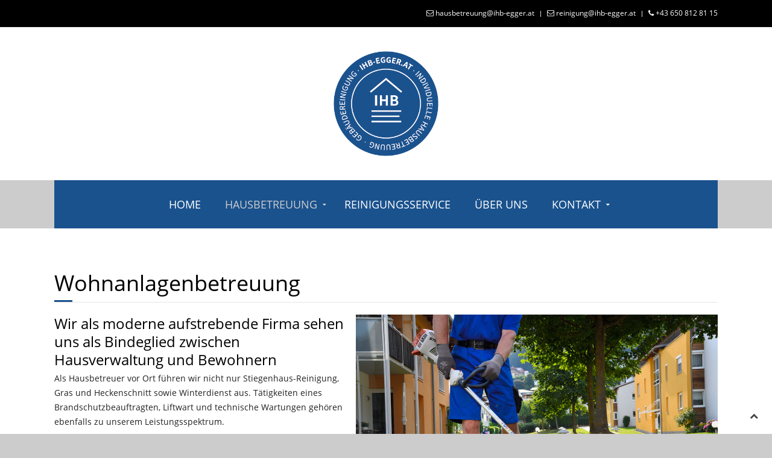

--- FILE ---
content_type: text/html; charset=utf-8
request_url: https://www.ihb-egger.at/hausbetreuung/wohnanlagenbetreuung.html
body_size: 29379
content:
<!DOCTYPE HTML>
<html lang="de-at" dir="ltr"  data-config='{"twitter":0,"plusone":0,"facebook":0,"style":"ihb-egger"}'>
	<head>
		<meta charset="utf-8">
<meta http-equiv="X-UA-Compatible" content="IE=edge">
<meta name="viewport" content="width=device-width, initial-scale=1">
<base href="https://www.ihb-egger.at/hausbetreuung/wohnanlagenbetreuung.html" />
	<meta name="rights" content="Helmut Egger" />
	<meta name="author" content="Super User" />
	<meta name="description" content="Ihr Hausservice-Partner rund um den Traunsee - wir kümmern uns um Firmengebäude und Privathäuser in  Gmunden, Altmünster, Laakirchen und Umgebung. Ob Reinigung oder Gartenservice und kleinere Reparaturarbeiten - wir sind für Sie da!" />
	<title>Wohnanlagenbetreuung - Hausverwaltung - Gebäudereinigung - IHB Egger</title>
	<link href="/templates/jp-work/favicon.ico" rel="shortcut icon" type="image/vnd.microsoft.icon" />
	<link href="/modules/mod_jbcookies/assets/css/jbcookies.css?af7173c6538b3ff09aafe7eac61dcd12" rel="stylesheet" type="text/css" />
	<link href="/media/system/css/modal.css?af7173c6538b3ff09aafe7eac61dcd12" rel="stylesheet" type="text/css" />
	<script type="application/json" class="joomla-script-options new">{"csrf.token":"bfba0258e0bb196d096110a839a5d26a","system.paths":{"root":"","base":""}}</script>
	<script src="/media/jui/js/jquery.min.js?af7173c6538b3ff09aafe7eac61dcd12" type="text/javascript"></script>
	<script src="/media/jui/js/jquery-noconflict.js?af7173c6538b3ff09aafe7eac61dcd12" type="text/javascript"></script>
	<script src="/media/jui/js/jquery-migrate.min.js?af7173c6538b3ff09aafe7eac61dcd12" type="text/javascript"></script>
	<script src="/media/jui/js/bootstrap.min.js?af7173c6538b3ff09aafe7eac61dcd12" type="text/javascript"></script>
	<script src="/media/system/js/mootools-core.js?af7173c6538b3ff09aafe7eac61dcd12" type="text/javascript"></script>
	<script src="/media/system/js/core.js?af7173c6538b3ff09aafe7eac61dcd12" type="text/javascript"></script>
	<script src="/media/system/js/mootools-more.js?af7173c6538b3ff09aafe7eac61dcd12" type="text/javascript"></script>
	<script src="/media/system/js/modal.js?af7173c6538b3ff09aafe7eac61dcd12" type="text/javascript"></script>
	<script src="/media/widgetkit/uikit2-fae594c3.js" type="text/javascript"></script>
	<script src="/media/widgetkit/wk-scripts-e699cc48.js" type="text/javascript"></script>
	<script type="text/javascript">

		jQuery(function($) {
			SqueezeBox.initialize({});
			initSqueezeBox();
			$(document).on('subform-row-add', initSqueezeBox);

			function initSqueezeBox(event, container)
			{
				SqueezeBox.assign($(container || document).find('a.jbcookies').get(), {
					parse: 'rel'
				});
			}
		});

		window.jModalClose = function () {
			SqueezeBox.close();
		};

		// Add extra modal close functionality for tinyMCE-based editors
		document.onreadystatechange = function () {
			if (document.readyState == 'interactive' && typeof tinyMCE != 'undefined' && tinyMCE)
			{
				if (typeof window.jModalClose_no_tinyMCE === 'undefined')
				{
					window.jModalClose_no_tinyMCE = typeof(jModalClose) == 'function'  ?  jModalClose  :  false;

					jModalClose = function () {
						if (window.jModalClose_no_tinyMCE) window.jModalClose_no_tinyMCE.apply(this, arguments);
						tinyMCE.activeEditor.windowManager.close();
					};
				}

				if (typeof window.SqueezeBoxClose_no_tinyMCE === 'undefined')
				{
					if (typeof(SqueezeBox) == 'undefined')  SqueezeBox = {};
					window.SqueezeBoxClose_no_tinyMCE = typeof(SqueezeBox.close) == 'function'  ?  SqueezeBox.close  :  false;

					SqueezeBox.close = function () {
						if (window.SqueezeBoxClose_no_tinyMCE)  window.SqueezeBoxClose_no_tinyMCE.apply(this, arguments);
						tinyMCE.activeEditor.windowManager.close();
					};
				}
			}
		};
		GOOGLE_MAPS_API_KEY = "AIzaSyDMQUSz014JR2Ao8t9cbeo3o_SsMS5UH4c";
	</script>

<link rel="apple-touch-icon-precomposed" href="/templates/jp-work/apple_touch_icon.png">
<link rel="stylesheet" href="/templates/jp-work/styles/ihb-egger/css/bootstrap.css">
<link rel="stylesheet" href="/templates/jp-work/css/joomlaplates.css">
<link rel="stylesheet" href="/templates/jp-work/styles/ihb-egger/css/theme.css">
<link rel="stylesheet" href="/templates/jp-work/css/custom.css">
<script src="/templates/jp-work/warp/vendor/uikit/js/uikit.js"></script>
<script src="/templates/jp-work/warp/vendor/uikit/js/components/autocomplete.js"></script>
<script src="/templates/jp-work/warp/vendor/uikit/js/components/search.js"></script>
<script src="/templates/jp-work/warp/vendor/uikit/js/components/tooltip.js"></script>
<script src="/templates/jp-work/warp/vendor/uikit/js/components/sticky.js"></script>
<script src="/templates/jp-work/warp/js/social.js"></script>
<script src="/templates/jp-work/js/theme.js"></script>
	</head>
	<body class="tm-isblog">

		<!-- TOP Outer -->
				<div class="jp-top-outer uk-clearfix">
			<div class="uk-container uk-container-center no-space">
				<div class="tm-toolbar uk-clearfix">
										<div class="uk-float-left"><div class="uk-panel" ><style type="text/css">
/* Custom CSS */

#logo-outer {
    background: #fff !important;
}

.logo {
    float: none;
}

ul.uk-navbar-nav {
   text-align: center;
   float: none;
}

.uk-navbar-nav > li {
    float: none;
    display: inline-block;
    text-align: left;
}

.tm-logo {
display: block;
float: none !important;
text-align: center;
}

a, .uk-link {
    color: #1a528d;
}

.uk-align-right {
    max-width: 600px;
}


.jp-top-outer a {
    color: #fff;
}

.jp-footer-outer, .jp-footer-outer a {
    background: #1a528d;
    color: #ffffff;
}

.tm-footer .uk-panel {
   color: white;
}

html .uk-nav.uk-nav-offcanvas > li.uk-active > a {
    background: #1a528d;
    color: #ffffff;
}

.uk-nav-offcanvas > li > a {
    font-weight: 800;
    text-transform: uppercase;
}

.uk-nav-offcanvas ul a {
    color: #222;
}

@media all and (max-width: 1023px) and (min-width: 481px) {
     .uk-navbar-nav > li > a {
      padding: 0 10px;
     }
}
</style></div></div>
															<div class="uk-float-right"><div class="uk-panel" ><ul class="uk-subnav uk-subnav-line">
<li><a href="mailto:hausbetreuung@ihb-egger.at" class="scroll"><i class="uk-icon-envelope-o"></i> hausbetreuung@ihb-egger.at</a></li><li><a href="mailto:reinigung@ihb-egger.at" class="scroll"><i class="uk-icon-envelope-o"></i> reinigung@ihb-egger.at</a></li><li><a href="tel:+436508128115" class="scroll"><i class="uk-icon-phone"></i> +43 650 812 81 15</a></li></ul></div></div>
									</div>
			</div>
		</div>
		

				<div id="logo-outer">
			<div class="uk-container uk-container-center no-space">
								<a href="#offcanvas" class="uk-navbar-toggle uk-visible-small" data-uk-offcanvas></a>
				
								<div class="logo uk-hidden-small">
					<a class="tm-logo" href="https://www.ihb-egger.at">
	<div><img src="/images/logo_ihb-egger.png" alt="" width="174" height="174" /></div></a>
				</div>
				
								<div class="uk-visible-small">
					<a class="tm-logo-small" href="https://www.ihb-egger.at">
	<p><img src="/images/logo_ihb-egger.png" alt="" width="178" height="178" /></p></a>
				</div>
				
				
				</div>
			</div>
			
						<div style="z-index:999; position:relative" class="uk-container uk-container-center no-space uk-hidden-small">
				<nav class="tm-navbar uk-navbar no-space" >
					<ul class="uk-navbar-nav uk-hidden-small">
<li><a href="/">Home</a></li><li class="uk-parent uk-active" data-uk-dropdown="{'preventflip':'y'}" aria-haspopup="true" aria-expanded="false"><a href="/hausbetreuung.html">Hausbetreuung</a><div class="uk-dropdown uk-dropdown-navbar uk-dropdown-width-1"><div class="uk-grid uk-dropdown-grid"><div class="uk-width-1-1"><ul class="uk-nav uk-nav-navbar"><li><a href="/hausbetreuung/reparaturarbeiten.html">Reparaturarbeiten</a></li><li><a href="/hausbetreuung/technische-hausbetreuung.html">Technische Hausbetreuung</a></li><li><a href="/hausbetreuung/haus-und-gartenservice.html">Haus- und Gartenservice</a></li><li class="uk-active"><a href="/hausbetreuung/wohnanlagenbetreuung.html">Wohnanlagenbetreuung</a></li><li><a href="/hausbetreuung/winterdienst.html">Winterdienst</a></li></ul></div></div></div></li><li><a href="/reinigungsservice.html">Reinigungsservice</a></li><li><a href="/ueber-uns-referenzen.html">Über uns</a></li><li class="uk-parent" data-uk-dropdown="{'preventflip':'y'}" aria-haspopup="true" aria-expanded="false"><a href="/kontakt.html">Kontakt</a><div class="uk-dropdown uk-dropdown-navbar uk-dropdown-width-1"><div class="uk-grid uk-dropdown-grid"><div class="uk-width-1-1"><ul class="uk-nav uk-nav-navbar"><li><a href="/kontakt/impressum.html">Impressum</a></li><li><a href="/kontakt/datenschutz.html">Datenschutz</a></li></ul></div></div></div></li></ul>									</nav>
			</div>
			
			
			<!-- TOP Outer 2 -->
			
			
			
			
			
						<div style="background:#fff" id="main">
				<div class="uk-container uk-container-center">

					<div class="tm-middle uk-grid" data-uk-grid-match data-uk-grid-margin>

												<div class="tm-main uk-width-medium-1-1">

							
														<main class="tm-content">
															<div id="system-message-container">
</div>
<article class="uk-article" >

	
		<h1 class="uk-article-title">
					Wohnanlagenbetreuung			</h1>
	
	
	
						<img class="uk-align-right" src="/images/dienstleistungen/wohnanlagen-betreuung.jpg" alt="">
			
	
			
 
<div id="middle">
<div id="middle-expand">
<div id="main">
<div id="main-shift">
<div id="mainmiddle">
<div id="mainmiddle-expand">
<div id="content">
<div id="content-shift">
<div class="wrapper-1">
<div class="floatbox">
<div class="joomla ">
<div class="article">
<h3>Wir als moderne aufstrebende Firma sehen uns als Bindeglied zwischen Hausverwaltung und Bewohnern</h3>
<div>Als Hausbetreuer vor Ort führen wir nicht nur Stiegenhaus-Reinigung, Gras und Heckenschnitt sowie Winterdienst aus. Tätigkeiten eines Brandschutzbeauftragten, Liftwart und technische Wartungen gehören ebenfalls zu unserem Leistungsspektrum.</div>
<div> </div>
<div>Auch sind wir Ansprechpartner für Instandhaltungsarbeiten und Sondertätigkeiten jeder Art. Durch unseren Bereitschaftsdienst sind wir in Zusammenarbeit mit unseren Partnerfirmen auch für Notfälle außerhalb der Dienstzeiten bestens gerüstet.</div>
<div><strong>Jede Wohnanlage ist bei uns in besten Händen.</strong></div>
</div>
</div>
</div>
</div>
</div>
</div>
</div>
</div>
</div>
</div>
<div id="left"> </div>
</div>
</div>	
	
	
	
	
	
	
</article>
							</main>
							
							
						</div>
						
																		
					</div>
				</div>
			</div>
			
						<div id="bottom-a">
				<div class="uk-container uk-container-center">
					<section class="tm-bottom-a uk-grid" data-uk-grid-match="{target:'> div > .uk-panel'}" data-uk-grid-margin>
<div class="uk-width-1-1"><div class="uk-panel" data-uk-scrollspy="{cls:''}"><h3 class="uk-panel-title">Lassen Sie sich von unseren Leistungen inspirieren!</h3>

<div id="wk-grid112" class="uk-grid-width-1-1 uk-grid-width-small-1-2 uk-grid-width-medium-1-3 uk-grid-width-large-1-5 " data-uk-grid="{gutter: ' 5'}" >

    
    <div>
    
<div class="uk-panel">

    <div class="uk-panel-teaser">

        <figure class="uk-overlay uk-overlay-hover ">

            <img src="/images/dienstleistungen/galerie/ihb-egger-wohnanlage-laub-entsorgen_013.jpg" class="uk-overlay-scale" alt="Ihb Egger Wohnanlage Laub Entsorgen 013" width="1200" height="800">
            
                        <div class="uk-overlay-panel uk-overlay-background uk-overlay-fade"></div>
            
            
                                                                        <a class="uk-position-cover" href="/images/dienstleistungen/galerie/ihb-egger-wohnanlage-laub-entsorgen_013.jpg" data-lightbox-type="image" data-uk-lightbox="{group:'.wk-1112'}" title="Ihb Egger Wohnanlage Laub Entsorgen 013"></a>
                                                
        </figure>

    </div>

    
        
        
    
</div>
    </div>

        
    <div>
    
<div class="uk-panel">

    <div class="uk-panel-teaser">

        <figure class="uk-overlay uk-overlay-hover ">

            <img src="/images/dienstleistungen/galerie/ihb-egger-service-team_011.jpg" class="uk-overlay-scale" alt="Ihb Egger Service Team 011" width="1200" height="800">
            
                        <div class="uk-overlay-panel uk-overlay-background uk-overlay-fade"></div>
            
            
                                                                        <a class="uk-position-cover" href="/images/dienstleistungen/galerie/ihb-egger-service-team_011.jpg" data-lightbox-type="image" data-uk-lightbox="{group:'.wk-1112'}" title="Ihb Egger Service Team 011"></a>
                                                
        </figure>

    </div>

    
        
        
    
</div>
    </div>

        
    <div>
    
<div class="uk-panel">

    <div class="uk-panel-teaser">

        <figure class="uk-overlay uk-overlay-hover ">

            <img src="/images/dienstleistungen/galerie/ihb-egger-wohnanlage-gartenbetreuung_010.jpg" class="uk-overlay-scale" alt="Ihb Egger Wohnanlage Gartenbetreuung 010" width="1200" height="800">
            
                        <div class="uk-overlay-panel uk-overlay-background uk-overlay-fade"></div>
            
            
                                                                        <a class="uk-position-cover" href="/images/dienstleistungen/galerie/ihb-egger-wohnanlage-gartenbetreuung_010.jpg" data-lightbox-type="image" data-uk-lightbox="{group:'.wk-1112'}" title="Ihb Egger Wohnanlage Gartenbetreuung 010"></a>
                                                
        </figure>

    </div>

    
        
        
    
</div>
    </div>

        
    <div>
    
<div class="uk-panel">

    <div class="uk-panel-teaser">

        <figure class="uk-overlay uk-overlay-hover ">

            <img src="/images/dienstleistungen/galerie/ihb-egger-wohnanlage_laub_014.jpg" class="uk-overlay-scale" alt="Ihb Egger Wohnanlage Laub 014" width="1200" height="800">
            
                        <div class="uk-overlay-panel uk-overlay-background uk-overlay-fade"></div>
            
            
                                                                        <a class="uk-position-cover" href="/images/dienstleistungen/galerie/ihb-egger-wohnanlage_laub_014.jpg" data-lightbox-type="image" data-uk-lightbox="{group:'.wk-1112'}" title="Ihb Egger Wohnanlage Laub 014"></a>
                                                
        </figure>

    </div>

    
        
        
    
</div>
    </div>

        
    <div>
    
<div class="uk-panel">

    <div class="uk-panel-teaser">

        <figure class="uk-overlay uk-overlay-hover ">

            <img src="/images/dienstleistungen/galerie/ihb-egger-wohnanlage-betreuung_008.jpg" class="uk-overlay-scale" alt="Ihb Egger Wohnanlage Betreuung 008" width="1200" height="800">
            
                        <div class="uk-overlay-panel uk-overlay-background uk-overlay-fade"></div>
            
            
                                                                        <a class="uk-position-cover" href="/images/dienstleistungen/galerie/ihb-egger-wohnanlage-betreuung_008.jpg" data-lightbox-type="image" data-uk-lightbox="{group:'.wk-1112'}" title="Ihb Egger Wohnanlage Betreuung 008"></a>
                                                
        </figure>

    </div>

    
        
        
    
</div>
    </div>

        
    <div>
    
<div class="uk-panel">

    <div class="uk-panel-teaser">

        <figure class="uk-overlay uk-overlay-hover ">

            <img src="/images/dienstleistungen/galerie/ihb-egger-gartenservice_007.jpg" class="uk-overlay-scale" alt="Ihb Egger Gartenservice 007" width="1200" height="800">
            
                        <div class="uk-overlay-panel uk-overlay-background uk-overlay-fade"></div>
            
            
                                                                        <a class="uk-position-cover" href="/images/dienstleistungen/galerie/ihb-egger-gartenservice_007.jpg" data-lightbox-type="image" data-uk-lightbox="{group:'.wk-1112'}" title="Ihb Egger Gartenservice 007"></a>
                                                
        </figure>

    </div>

    
        
        
    
</div>
    </div>

        
    <div>
    
<div class="uk-panel">

    <div class="uk-panel-teaser">

        <figure class="uk-overlay uk-overlay-hover ">

            <img src="/images/dienstleistungen/galerie/ihb-egger-autos_004.jpg" class="uk-overlay-scale" alt="Ihb Egger Autos 004" width="1200" height="800">
            
                        <div class="uk-overlay-panel uk-overlay-background uk-overlay-fade"></div>
            
            
                                                                        <a class="uk-position-cover" href="/images/dienstleistungen/galerie/ihb-egger-autos_004.jpg" data-lightbox-type="image" data-uk-lightbox="{group:'.wk-1112'}" title="Ihb Egger Autos 004"></a>
                                                
        </figure>

    </div>

    
        
        
    
</div>
    </div>

        
    <div>
    
<div class="uk-panel">

    <div class="uk-panel-teaser">

        <figure class="uk-overlay uk-overlay-hover ">

            <img src="/images/dienstleistungen/galerie/ihb-egger-beete_wohnanlage_009.jpg" class="uk-overlay-scale" alt="Ihb Egger Beete Wohnanlage 009" width="1200" height="800">
            
                        <div class="uk-overlay-panel uk-overlay-background uk-overlay-fade"></div>
            
            
                                                                        <a class="uk-position-cover" href="/images/dienstleistungen/galerie/ihb-egger-beete_wohnanlage_009.jpg" data-lightbox-type="image" data-uk-lightbox="{group:'.wk-1112'}" title="Ihb Egger Beete Wohnanlage 009"></a>
                                                
        </figure>

    </div>

    
        
        
    
</div>
    </div>

        
    <div>
    
<div class="uk-panel">

    <div class="uk-panel-teaser">

        <figure class="uk-overlay uk-overlay-hover ">

            <img src="/images/dienstleistungen/galerie/ihb-egger-fuhrpark_001.jpg" class="uk-overlay-scale" alt="Ihb Egger Fuhrpark 001" width="1200" height="800">
            
                        <div class="uk-overlay-panel uk-overlay-background uk-overlay-fade"></div>
            
            
                                                                        <a class="uk-position-cover" href="/images/dienstleistungen/galerie/ihb-egger-fuhrpark_001.jpg" data-lightbox-type="image" data-uk-lightbox="{group:'.wk-1112'}" title="Ihb Egger Fuhrpark 001"></a>
                                                
        </figure>

    </div>

    
        
        
    
</div>
    </div>

        
    <div>
    
<div class="uk-panel">

    <div class="uk-panel-teaser">

        <figure class="uk-overlay uk-overlay-hover ">

            <img src="/images/dienstleistungen/galerie/ihb-egger-team_003.jpg" class="uk-overlay-scale" alt="Ihb Egger Team 003" width="1200" height="800">
            
                        <div class="uk-overlay-panel uk-overlay-background uk-overlay-fade"></div>
            
            
                                                                        <a class="uk-position-cover" href="/images/dienstleistungen/galerie/ihb-egger-team_003.jpg" data-lightbox-type="image" data-uk-lightbox="{group:'.wk-1112'}" title="Ihb Egger Team 003"></a>
                                                
        </figure>

    </div>

    
        
        
    
</div>
    </div>

        
    <div>
    
<div class="uk-panel">

    <div class="uk-panel-teaser">

        <figure class="uk-overlay uk-overlay-hover ">

            <img src="/images/dienstleistungen/galerie/ihb-egger-wohnanlage-hecke_012.jpg" class="uk-overlay-scale" alt="Ihb Egger Wohnanlage Hecke 012" width="1200" height="800">
            
                        <div class="uk-overlay-panel uk-overlay-background uk-overlay-fade"></div>
            
            
                                                                        <a class="uk-position-cover" href="/images/dienstleistungen/galerie/ihb-egger-wohnanlage-hecke_012.jpg" data-lightbox-type="image" data-uk-lightbox="{group:'.wk-1112'}" title="Ihb Egger Wohnanlage Hecke 012"></a>
                                                
        </figure>

    </div>

    
        
        
    
</div>
    </div>

        
    <div>
    
<div class="uk-panel">

    <div class="uk-panel-teaser">

        <figure class="uk-overlay uk-overlay-hover ">

            <img src="/images/dienstleistungen/galerie/ihb-egger-reinigungsservice_002.jpg" class="uk-overlay-scale" alt="Ihb Egger Reinigungsservice 002" width="1200" height="800">
            
                        <div class="uk-overlay-panel uk-overlay-background uk-overlay-fade"></div>
            
            
                                                                        <a class="uk-position-cover" href="/images/dienstleistungen/galerie/ihb-egger-reinigungsservice_002.jpg" data-lightbox-type="image" data-uk-lightbox="{group:'.wk-1112'}" title="Ihb Egger Reinigungsservice 002"></a>
                                                
        </figure>

    </div>

    
        
        
    
</div>
    </div>

        
    <div>
    
<div class="uk-panel">

    <div class="uk-panel-teaser">

        <figure class="uk-overlay uk-overlay-hover ">

            <img src="/images/dienstleistungen/galerie/ihb-egger-gartenservice-rasen-maehen_005.jpg" class="uk-overlay-scale" alt="Ihb Egger Gartenservice Rasen Maehen 005" width="1200" height="800">
            
                        <div class="uk-overlay-panel uk-overlay-background uk-overlay-fade"></div>
            
            
                                                                        <a class="uk-position-cover" href="/images/dienstleistungen/galerie/ihb-egger-gartenservice-rasen-maehen_005.jpg" data-lightbox-type="image" data-uk-lightbox="{group:'.wk-1112'}" title="Ihb Egger Gartenservice Rasen Maehen 005"></a>
                                                
        </figure>

    </div>

    
        
        
    
</div>
    </div>

    
</div>


<script>
(function($){

    // get the images of the gallery and replace it by a canvas of the same size to fix the problem with overlapping images on load.
    $('img[width][height]:not(.uk-overlay-panel)', $('#wk-grid112')).each(function() {

        var $img = $(this);

        if (this.width == 'auto' || this.height == 'auto' || !$img.is(':visible')) {
            return;
        }

        var $canvas = $('<canvas class="uk-responsive-width"></canvas>').attr({width:$img.attr('width'), height:$img.attr('height')}),
            img = new Image,
            release = function() {
                $canvas.remove();
                $img.css('display', '');
                release = function(){};
            };

        $img.css('display', 'none').after($canvas);

        $(img).on('load', function(){ release(); });
        setTimeout(function(){ release(); }, 1000);

        img.src = this.src;

    });

})(jQuery);
</script>
</div></div>
</section>
				</div>
			</div>
			
			
			

			
			

						<div id="footer-a">
				<div class="uk-container uk-container-center">
					<section class="tm-footer-a uk-grid" data-uk-grid-match="{target:'> div > .uk-panel'}" data-uk-grid-margin>
<div class="uk-width-1-1 uk-width-medium-1-3"><div class="uk-panel" data-uk-scrollspy="{cls:''}"><h3 class="uk-panel-title">IHB EGGER Gebäudereinigung</h3>
	<h4>Roswitha Buchschachermair <br />&amp; Helmut Egger</h4>
<p><a href="mailto:reinigung@ihb-egger.at">reinigung@ihb-egger.at</a><a href="tel:+436508128115"><br />+43 650 812 81 15</a></p></div></div>

<div class="uk-width-1-1 uk-width-medium-1-3"><div class="uk-panel" data-uk-scrollspy="{cls:''}">
	<p><img src="/images/egger_helmut.jpg" alt="" /></p></div></div>

<div class="uk-width-1-1 uk-width-medium-1-3"><div class="uk-panel" data-uk-scrollspy="{cls:''}"><h3 class="uk-panel-title">IHB EGGER Hausbetreuung</h3>
	<h4>Helmut Egger</h4>
<p><a href="mailto:hausbetreuung@ihb-egger.at">hausbetreuung@ihb-egger.at</a><br /><a href="tel:+436508128115">+43 650 812 81 15</a></p>
<p><img src="/images/meisterbetrieb.png" alt="" width="165" height="159" /></p></div></div>
</section>
				</div>
			</div>
			


			<!-- Footer left, right -->
						<div class="jp-footer-outer uk-clearfix">
				<div class="uk-container uk-container-center no-space">
					<div class="tm-footer uk-clearfix">
												<div class="uk-float-left"><div class="uk-panel" >
	<p>Copyright © 2019 IHB Egger | Hausbetreuung und Reinigungsservice | Gestaltung: <a href="https://www.easy4u.at" target="_blank" rel="noopener noreferrer">easy4U</a></p></div>
<div class="uk-panel" ><!--googleoff: all-->
<style type="text/css">  
	.jb-cookie.color p a {
		color: #1a528d;
	} 

	.jb-cookie-bg.bgcolor {
		background: #cccccc;
	}
	
	.jb-cookie.top {
		border-bottom: 1px solid #1a528d;
	}

	.jb-cookie.bottom {
		border-top: 1px solid #1a528d;
	}
	
	.jb-cookie.color {
		color: #000000;
	}
	
	.jb-accept {
		color: #ffffff;
		background-image: -webkit-linear-gradient(#1a528d 0%, #1a528d 100%);
		background-image: -moz-linear-gradient(#1a528d 0%, #1a528d 100%);
		background-image: -o-linear-gradient(#1a528d 0%, #1a528d 100%);
		background-image: -webkit-gradient(linear, 0 0, 0 100%, from(#1a528d), to(#1a528d));
		background-image: linear-gradient(#1a528d 0%, #1a528d 100%);
		max-width: 100px;
		line-height: 30px;
		padding: 0;
		border: 1px solid #1a528d;
	}
	
	.jb-decline.link {
		color: #37a4fc;
		padding: 0;
	}
</style>
	<!-- Template Default bootstrap -->
	<div class="jb-cookie bottom color  robots-noindex robots-nofollow robots-nocontent" style="display: none;">
	   
		<!-- BG color -->
		<div class="jb-cookie-bg bgcolor"></div>
	    
		<p class="jb-cookie-title">Diese Seite verwendet Cookies, um Ihnen das bestmögliche Ergebnis zu gewährleisten.</p>
	     
		<p class="jb-color">Surfen Sie weiterhin auf unserer Seite, stimmen Sie unserer Cookie-Nutzung und unserer Datenschutzrichtlinie zu.					</p>
	    
	    <div class="jb-accept">ja, das ist ok</div>
	    
	</div>
	
	
<!--googleon: all-->


<script type="text/javascript">
    jQuery(document).ready(function () { 
    	function setCookie(c_name,value,exdays,domain) {
			if (domain != '') {domain = '; domain=' + domain}

			var exdate=new Date();
			exdate.setDate(exdate.getDate() + exdays);
			var c_value=escape(value) + ((exdays==null) ? "" : "; expires="+exdate.toUTCString()) + "; path=/" + domain;

			document.cookie=c_name + "=" + c_value;
		}

		var $jb_cookie = jQuery('.jb-cookie'),
			cookieValue = document.cookie.replace(/(?:(?:^|.*;\s*)jbcookies\s*\=\s*([^;]*).*$)|^.*$/, "$1");

		if (cookieValue === '') { // NO EXIST
			$jb_cookie.delay(1000).slideDown('fast');
				}

		jQuery('.jb-accept').click(function() {
			setCookie("jbcookies","yes",90,"");
			$jb_cookie.slideUp('slow');
					});

		jQuery('.jb-decline').click(function() {
			jQuery('.jb-cookie-decline').fadeOut('slow', function() {
							});
			setCookie("jbcookies","",0,"");
			$jb_cookie.delay(1000).slideDown('fast');
		});
    });
</script>
</div></div>
																	</div>
				</div>
			</div>
			
						<div id="offcanvas" class="uk-offcanvas">
				<div class="uk-offcanvas-bar"><div class="uk-panel" >
	<p><img src="/images/logo_ihb-egger.png" alt="" width="185" height="185" /></p></div>
<ul class="uk-nav uk-nav-offcanvas">
<li><a href="/">Home</a></li><li class="uk-parent uk-active"><a href="/hausbetreuung.html">Hausbetreuung</a><ul class="uk-nav-sub"><li><a href="/hausbetreuung/reparaturarbeiten.html">Reparaturarbeiten</a></li><li><a href="/hausbetreuung/technische-hausbetreuung.html">Technische Hausbetreuung</a></li><li><a href="/hausbetreuung/haus-und-gartenservice.html">Haus- und Gartenservice</a></li><li class="uk-active"><a href="/hausbetreuung/wohnanlagenbetreuung.html">Wohnanlagenbetreuung</a></li><li><a href="/hausbetreuung/winterdienst.html">Winterdienst</a></li></ul></li><li><a href="/reinigungsservice.html">Reinigungsservice</a></li><li><a href="/ueber-uns-referenzen.html">Über uns</a></li><li class="uk-parent"><a href="/kontakt.html">Kontakt</a><ul class="uk-nav-sub"><li><a href="/kontakt/impressum.html">Impressum</a></li><li><a href="/kontakt/datenschutz.html">Datenschutz</a></li></ul></li></ul></div>
			</div>
			
						<a class="tm-totop-scroller"  data-uk-smooth-scroll="{offset: 80}" href="#"></a>
			
			
			
			<script type="text/javascript">
				jQuery(document).ready(function($) {
					$(".scroll").click(function(event){
						event.preventDefault();
						$('html,body').animate({scrollTop:$(this.hash).offset().top-70}, 900);
					});
				});
			</script>

			
		<noscript><strong>JavaScript is currently disabled.</strong>Please enable it for a better experience of <a href="http://2glux.com/projects/jumi">Jumi</a>.</noscript></body>
	</html>

--- FILE ---
content_type: text/css
request_url: https://www.ihb-egger.at/templates/jp-work/css/custom.css
body_size: 125
content:
/* Copyright (C) YOOtheme GmbH, http://www.gnu.org/licenses/gpl.html GNU/GPL */

/* ========================================================================
   Defines styles for Internet Explorer 8
 ========================================================================== */

--- FILE ---
content_type: text/css;charset=UTF-8
request_url: https://google_fonts.easy4u.at/font.css?family=Open+Sans:400,300
body_size: 263
content:
@font-face {
  font-family: 'Open Sans';
  font-style: normal;
  font-weight: 300;
  src: local('Open Sans Light'), local('OpenSans-Light'), url(/google_fonts/opensans_v17_mem5YaGs126MiZpBA-UN_r8-VeJoCqeDjg.ttf) format('truetype');
}
@font-face {
  font-family: 'Open Sans';
  font-style: italic;
  font-weight: 300;
  src: local('Open Sans Light Italic'), local('OpenSans-LightItalic'), url(/google_fonts/opensans_v17_memnYaGs126MiZpBA-UFUKWyV-hsKKKTjrPW.ttf) format('truetype');
}
@font-face {
  font-family: 'Open Sans';
  font-style: normal;
  font-weight: 600;
  src: local('Open Sans SemiBold'), local('OpenSans-SemiBold'), url(/google_fonts/opensans_v17_mem5YaGs126MiZpBA-UNirk-VeJoCqeDjg.ttf) format('truetype');
}
@font-face {
  font-family: 'Open Sans';
  font-style: italic;
  font-weight: 600;
  src: local('Open Sans SemiBold Italic'), local('OpenSans-SemiBoldItalic'), url(/google_fonts/opensans_v17_memnYaGs126MiZpBA-UFUKXGUehsKKKTjrPW.ttf) format('truetype');
}
@font-face {
  font-family: 'Open Sans';
  font-style: normal;
  font-weight: 700;
  src: local('Open Sans Bold'), local('OpenSans-Bold'), url(/google_fonts/opensans_v17_mem5YaGs126MiZpBA-UN7rg-VeJoCqeDjg.ttf) format('truetype');
}
@font-face {
  font-family: 'Open Sans';
  font-style: italic;
  font-weight: 700;
  src: local('Open Sans Bold Italic'), local('OpenSans-BoldItalic'), url(/google_fonts/opensans_v17_memnYaGs126MiZpBA-UFUKWiUOhsKKKTjrPW.ttf) format('truetype');
}
@font-face {
  font-family: 'Open Sans';
  font-style: normal;
  font-weight: 800;
  src: local('Open Sans ExtraBold'), local('OpenSans-ExtraBold'), url(/google_fonts/opensans_v17_mem5YaGs126MiZpBA-UN8rs-VeJoCqeDjg.ttf) format('truetype');
}
@font-face {
  font-family: 'Open Sans';
  font-style: italic;
  font-weight: 800;
  src: local('Open Sans ExtraBold Italic'), local('OpenSans-ExtraBoldItalic'), url(/google_fonts/opensans_v17_memnYaGs126MiZpBA-UFUKW-U-hsKKKTjrPW.ttf) format('truetype');
}
@font-face {
  font-family: 'Open Sans';
  font-style: italic;
  font-weight: 400;
  src: local('Open Sans Italic'), local('OpenSans-Italic'), url(/google_fonts/opensans_v17_mem6YaGs126MiZpBA-UFUJ0ef8xkA76a.ttf) format('truetype');
}
@font-face {
  font-family: 'Open Sans';
  font-style: normal;
  font-weight: 400;
  src: local('Open Sans Regular'), local('OpenSans-Regular'), url(/google_fonts/opensans_v17_mem8YaGs126MiZpBA-U1UpcaXcl0Aw.ttf) format('truetype');
}
